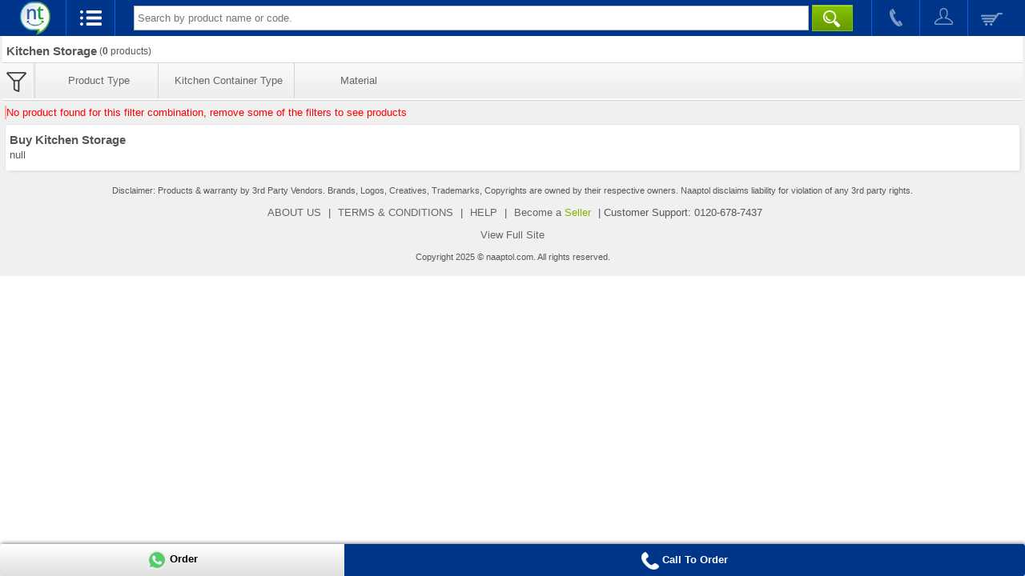

--- FILE ---
content_type: text/plain
request_url: https://www.google-analytics.com/j/collect?v=1&_v=j102&a=1752555185&t=pageview&_s=1&dl=https%3A%2F%2Fm.naaptol.com%2Fm%2Fshop-online%2Fhome-kitchen-appliances%2Fkitchen-utensils%2Fkitchen-storage.html%3F%26featid%3Df1-U3RvcmFnZSBTZXQ%3D%26featid%3Df1-V2F0ZXIgRGlzcGVuc29y%26featid%3Df1-U3RvcmFnZSBCb3dsIFNldA%3D%3D%26featid%3Df3-U3RhaW5sZXNzIFN0ZWVs%26featid%3Df1-V2F0ZXIgSmFy%26featid%3Df1-U3RvcmUgQW5kIFNlcnZlIFNldA%3D%3D%26featid%3Df2-S2l0Y2hlbiBDb250YWluZXJz%26featid%3Df1-U3RvcmFnZSBDb250YWluZXI%3D%26featid%3Df1-V2F0ZXIgQm90dGxlcw%3D%3D%26featid%3Df3-UGxhc3RpYw%3D%3D%26featid%3Df1-U2VydmUgJiBTdG9yZSBTZXQ%3D%26featid%3Df2-U3RvcmFnZSBDb250YWluZXJz%26brand%3D2593-Princeware%26discountRange%3D50to66%26featid%3Df2-U3RvcmFnZSBDb250YWluZXJz&ul=en-us%40posix&dt=Kitchen%20Storage%20Containers%20in%20India%20at%20Best%20Price%20on%20Naaptol%20Online%20Shopping&sr=1280x720&vp=1280x720&_u=YADAAEABAAAAACAAI~&jid=1303454418&gjid=937269284&cid=1169107764.1765631282&tid=UA-1212912-1&_gid=1110522704.1765631282&_r=1&_slc=1&gtm=45He5ca1n91NLMCZF4Bv9225502663za200zd9225502663&gcd=13l3l3l3l1l1&dma=0&tag_exp=103116026~103200004~104527907~104528501~104684208~104684211~105391252~115583767~115938465~115938468~116184927~116184929~116217636~116217638~116251938~116251940&z=1133546943
body_size: -450
content:
2,cG-FKLG86ZWVG